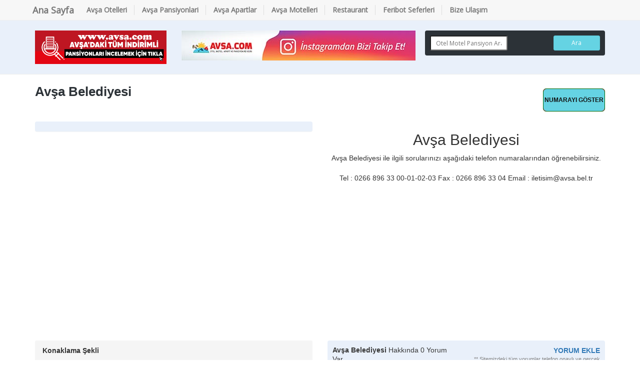

--- FILE ---
content_type: text/html; charset=UTF-8
request_url: https://www.avsa.com/avsa-belediyesi.html
body_size: 7457
content:

<!DOCTYPE html>
<html lang="tr">
  <head>
	<meta charset="utf-8">
    <meta http-equiv="X-UA-Compatible" content="IE=edge">
    <meta name="viewport" content="width=device-width, initial-scale=1">
    <link href="images/favicon.ico" rel="shortcut icon" height="32px" width="32px"> 
	<meta name="google-site-verification" content="lo29eUgnKYFol7hsJKBzFcyI999P0Ye_QO9NuTe4hvw" />
    <link href="https://www.avsa.com/css/bootstrap.min.css" rel="stylesheet">
    <link rel="stylesheet" href="https://www.avsa.com/owl-carousel/owl.carousel.css">
    <link rel="stylesheet" href="https://www.avsa.com/owl-carousel/owl.theme.css">
   <!-- <link href="https://www.avsa.com/css/main.css" rel="stylesheet" >-->
	 <link rel="preload" href="https://www.avsa.com/css/main.css" as="style" onload="this.onload=null;this.rel='stylesheet'">
    <noscript>
        <link rel="stylesheet" href="https://www.avsa.com/css/main.css">
    </noscript>
	 
      <title>Avşa Belediyesi - Avşa Adası | avsa.com</title>
      <meta name="title" content="Avşa Belediyesi - Avşa Adası | avsa.com">
      <meta name="description" content="Avşa Belediyesi - Avşa Belediyesi ile ilgili sorularınızı 0266 896 33 00 telefon numaralarısından öğrenebilirsiniz Avşa Adası Avşa Belediyesi Yorumları ve Fotoğrafları Avsa.com'da"/>
      <meta name="keywords" content="Avşa Belediyesi,Avşa Belediyesi telefon numarası, Avşa Adası Avşa Belediyesi Yorumları, Avşa Adası Avşa Belediyesi Fotoğrafları, Avşa Adası Avşa Belediyesi Telefon Numarası">
	  <link rel="canonical" href="https://www.avsa.com/avsa-belediyesi.html"/>
	   <link rel="alternate" href="https://www.avsa.com/avsa-belediyesi.html" hreflang="tr"/>
      	
    <link href="https://www.avsa.com/fontello/css/fontello.css" rel="stylesheet">	 
	<meta name="yandex-verification" content="4c05e4ddad1563ef" />
      
	<link rel="stylesheet" href="https://www.avsa.com/css/magnific-popup.css">
    <!--[if lt IE 9]>
	<script src="https://oss.maxcdn.com/html5shiv/3.7.3/html5shiv.min.js"></script>
    <script src="https://oss.maxcdn.com/respond/1.4.2/respond.min.js"></script>
    <![endif]-->
    </head>
    <body>
      <!-- Google tag (gtag.js) -->
<script async src="https://www.googletagmanager.com/gtag/js?id=G-5QG9DWFHV0"></script>
<script>
  window.dataLayer = window.dataLayer || [];
  function gtag(){dataLayer.push(arguments);}
  gtag('js', new Date());

  gtag('config', 'G-5QG9DWFHV0');
</script>
  
    <style>
      .pc-yok, .yeni-form{display: none;}

      .list-item{height:184px; font-family:"Helvetica Neue",Helvetica,Arial,sans-serif;}
      .list-item img{height:184px;}


      @media screen and (min-width: 770px) {
        .otel{
          font-family: sans-serif !important;
        }
        .ustr{
          height:108px;
          width:100%;
          box-sizing:border-box;
        }.ustr .orta{height:108px; width:100%;
          box-sizing:border-box;}
        .otel h1.baslik {
            margin: 0;
            color: #2C3237;
            font-weight: bold;
            font-size: 26px;
        }

        
      }

      @media screen and (max-width: 770px) {
          .ustr{
          width:100%;
          height:160px;
        }
		.logo-text{margin-bottom:-10px !important;}
		.logo-text img{margin-top:9px !important;}
        .logo-text{
          height: 95px;
        }
        .otel-aciklama .panel-slider{
          width:100%;
          height:400px;
        }
        .pc-yok, .yeni-form{display: block;}
        .otel h1.baslik{margin-top:17px !important;}
        .owl-buttons{display:none;}

        .slider .owl-wrapper-outer:first-child{height:285px;}
        .slider .owl-wrapper-outer:last-child{height:50px;}

        .arama{
          width:100%;
          height: 45px;
        }.arama a{font-family:sans-serif !important; font-size:16px !important;}
        .mob-yok{display:none;}

        .h1{margin-top:20px !important;}
        .yeni-form{width:280px;}

        .yeni-form .col-xs-9{
          float: left !important;
          width:50% !important;
          box-sizing:border-box;
          padding:0px !important;
        }
        .yeni-form .col-xs-3{
          float: left !important;
          width:15% !important;
          padding:0px !important;
          box-sizing:border-box;
        }
		.otel h1.baslik{
			margin-top:-6px !important;
		}
        .yeni-form button{
          background: #65D3E3;
          color: #fff;
          border-color: #60C9D9;
          margin-left:5px;
        }
        .navbar-header form {
          position:relative;
          top:10px;
          left:30px;
        }
        .arama{
		  display:none !important;
          background: radial-gradient(circle farthest-corner at 35% 90%, #fec564, transparent 50%), radial-gradient(circle farthest-corner at 0 140%, #fec564, transparent 50%), radial-gradient(ellipse farthest-corner at 0 -25%, #5258cf, transparent 50%), radial-gradient(ellipse farthest-corner at 20% -50%, #5258cf, transparent 50%), radial-gradient(ellipse farthest-corner at 100% 0, #893dc2, transparent 50%), radial-gradient(ellipse farthest-corner at 60% -20%, #893dc2, transparent 50%), radial-gradient(ellipse farthest-corner at 100% 100%, #d9317a, transparent), linear-gradient(#6559ca, #bc318f 30%, #e33f5f 50%, #f77638 70%, #fec66d 100%);
          text-align:center;
          padding:7px;
        }
        .arama img{
          width:30px;
          margin-right:7px;
        }
        .arama a{
          font-weight: 600;
          text-decoration: none;
          color: #fff;
          font-size: 18px;
        }

        .list-item{height:130px;}
        .list-item img{height:130px;}

        .navbar-header .visible-xs{
          font-size: 18px !important;
          color: #111;
          margin-top:3px !important;
        }

        .navbar-header .visible-xs img{
            width:24px;
        }

        .arabelirt {
            font-family:sans-serif !important;
            background-color: red;
            color: white;
            margin-bottom: 5px;
            font-size: 14px;
        }
        b, strong{font-weight:700;}
		.insta-foot{
			color:#fff;
			background: #d6249f;
  background: radial-gradient(circle at 30% 107%, #fdf497 0%, #fdf497 5%, #fd5949 45%,#d6249f 60%,#285AEB 90%);
  padding: 0px 0px;
    font-size: 16px;
    border-radius: 10px;
    font-weight: 600;
    margin-bottom: 10px;
		}
		.insta-foot img {
			        margin-top: 0px !important;
		}
     
      }

    </style>
    <header class="ustr">
      <nav class="navbar navbar-default  navbar-fixed-top">
         
        <div class="container">
          
          <div class="navbar-header">
            <button type="button" class="navbar-toggle collapsed" data-toggle="collapse" data-target="#bs-example-navbar-collapse-1" aria-expanded="false">
              <span class="sr-only">Toggle navigation</span>
              <span class="icon-bar"></span>
              <span class="icon-bar"></span>
              <span class="icon-bar"></span>
            </button>
            <a class="navbar-brand hidden-xs" href="https://www.avsa.com">Ana Sayfa</a>

            <form role="search" action="https://www.avsa.com/ara/" method="post" class="yeni-form">
                  <div class="row">
                    <div class="col-md-8 col-sm-6 col-xs-9">
                      
                            <input type="text" class="input-sm" name="aranan" placeholder="Otel Motel Pansiyon Ara..">
                                              </div>
                    <div class="col-md-4 col-sm-3 col-xs-3">
                      <button type="submit" class="btn btn-default btn-sm btn-block">Ara</button>
                    </div>
                  </div>
                  </form>
			
          </div>
          <div class="collapse navbar-collapse" id="bs-example-navbar-collapse-1">
            <ul class="nav navbar-nav">
              
                    <li><a href="https://www.avsa.com/./avsa-otelleri.php">Avşa Otelleri</a></li>
                  
                    <li><a href="https://www.avsa.com/./avsa-pansiyonlari.php">Avşa Pansiyonlari</a></li>
                  
                    <li><a href="https://www.avsa.com/./avsa-apartlari.php">Avşa Apartlar</a></li>
                  
                    <li><a href="https://www.avsa.com/./avsa-motelleri.php">Avşa Motelleri</a></li>
                  
                    <li><a href="https://www.avsa.com/restoran.php">Restaurant</a></li>
                  
                    <li><a href="https://www.avsa.com/ulasim.php">Feribot Seferleri</a></li>
                  
                    <li><a href="https://www.avsa.com/./reklam.php">Bize Ulaşım</a></li>
                              </ul>
          </div>
          </div>
      </nav>
      <div class="orta">
        <div class="container">
        <div class="ust">
          <div class="row">
            <div class="col-lg-3 col-md-3 col-sm-4">
              <div class="logo-text">
                <a href="https://www.avsa.com"><img src="https://www.avsa.com/images/logo.png" alt="Ana Sayfa" class="img-responsive" width="512px" height="130px"></a>
              <a rel="nofollow" class="pc-yok insta-foot" target='_blank' href='https://www.instagram.com/avsacom/'><img width='40' height='40' src='https://www.avsa.com/images/insta.png'> @avsacom Takip et haberin olsun</a>
		
			  </div>
            </div>
            <div class="col-lg-5 hidden-md hidden-sm hidden-xs">
              
						<a href="https://www.instagram.com/avsacom/" target="_blank"><img src="https://www.avsa.com/avsa-adasi/instagram.jpg"></a>
					              </div>
            <div class="col-lg-4 col-md-9 col-sm-8">
              <div class="arama">

              
                <form class="mob-yok" role="search" action="https://www.avsa.com/ara/" method="post">
                  <div class="row">
                    <div class="col-md-8 col-sm-6 col-xs-9">
                      
                            <input type="text" class="input-sm" name="aranan" placeholder="Otel Motel Pansiyon Ara..">
                                              </div>
                    <div class="col-md-4 col-sm-3 col-xs-3">
                      <button type="submit" class="btn btn-default btn-sm btn-block">Ara</button>
                    </div>
                  </div>
                  </form>
              </div>
            </div>
          </div>
        </div>
      </div>
      </div>
    </header>

        <style>
  
</style>

    <div class="otel">
      <div class="container">
        
        <div class="row ust">
          <div class="col-md-5">
            <h1 class="baslik">Avşa Belediyesi</h1>
		  </div>
          <div class="col-md-7">
                             <div class="rezervasyon sade-mobil">
                   <span class="telefon">
                                           <a class="btn btn-danger btn-iletisim-click btn-lg" onclick="telSay()" href="tel:0266 896 33 01" role="button">Hemen Ara <div class="gizle hidden-xs">
    NUMARAYI GÖSTER
  </div></a> 
                                          </span>
                    
                  </div>
                            </div>
        </div>
        <div class="row">
			
			<div class="col-md-6">
            <div class="otel-aciklama">
              <div class="panel panel-default panel-slider">
              <div class="panel-body">
                <div class="slider">
                    <div id="sync1" class="owl-carousel gallery">
                                          </div>
                    <div id="sync2" class="owl-carousel">
                                          </div>
                </div>
              </div>
            </div>
            </div>
          </div>
		  <div class="col-md-6">
				<div class="otel-aciklama">
				  <h2 style="text-align: center;">Avşa Belediyesi</h2>
<p style="text-align: center;">Avşa Belediyesi ile ilgili sorularınızı aşağıdaki telefon numaralarından &ouml;ğrenebilirsiniz. <br /> <br /> Tel : 0266 896 33 00-01-02-03 Fax : 0266 896 33 04 Email : iletisim@avsa.bel.tr</p>				</div>
			  </div>
          <div class="col-md-12">



            
            
              <!--
               -->
                  
                  			
      			  				              
            
                  <div class="ad"><script async src="https://pagead2.googlesyndication.com/pagead/js/adsbygoogle.js?client=ca-pub-5380471979745910"
     crossorigin="anonymous"></script>
<!-- goruntulukare -->
<ins class="adsbygoogle"
     style="display:block"
     data-ad-client="ca-pub-5380471979745910"
     data-ad-slot="2583264294"
     data-ad-format="auto"
     data-full-width-responsive="true"></ins>
<script>
     (adsbygoogle = window.adsbygoogle || []).push({});
</script>
</div>
                			
			

          </div>
        </div>
        <div class="row">
          <div class="col-md-6">
            <div class="otel-detaylar">
              <div class="panel panel-default detay">
                <div class="panel-heading">Konaklama Şekli</div>
                <div class="panel-body">
                                  </div>
              </div>
              <div class="panel panel-default detay">
                <div class="panel-heading">Otel Özellikleri</div>
                <div class="panel-body">
                                  </div>
              </div>
              <div class="panel panel-default detay">
                <div class="panel-heading">Oda Özellikleri</div>
                <div class="panel-body">
                                  </div>
              </div>
            </div>
          </div>
          <div class="col-md-6">
            <div class="yorumlar">
              <div class="row">
                <div class="col-md-6">
                  <h3 class="baslik"><strong>Avşa Belediyesi</strong> Hakkında 0 Yorum Var</h3>
                </div>
                <div class="col-md-6">
                  <div class="yorum-yap">
                      <a class="role=button" data-toggle="collapse" href="#yorumekle" aria-expanded="false" aria-controls="yorumekle">YORUM EKLE</a>
                    </div>
                  <div class="yorum-aciklama">** Sitemizdeki tüm yorumlar telefon onaylı ve gerçek kullanıcılara aittir.</div>
                </div>
              </div>
              <div class="collapse" id="yorumekle">
                <div class="panel panel-default">
                  <div class="panel-body">
                    <form method="post" action="index.php?v=yorumekle">
                      <div class="form-group">
                        <label for="exampleInputEmail1">Ad</label>
                        <input type="ad" class="form-control" id="exampleInputEmail1" placeholder="Ad" name="ad" >
                        <input type="hidden" value="yorumekle" name="postturu">
                        <input type="hidden" value="385" name="otelid">
                      </div>
                      <div class="form-group">
                        <label for="exampleInputEmail1">Soyad</label>
                        <input type="soyad" class="form-control" id="exampleInputEmail1" placeholder="Soyad" name="soyad" >
                        <p class="help-block">Soyadınız sitemizde yayınlanmayacaktır.</p>
                      </div>
                      <div class="form-group">
                        <label for="exampleInputEmail1">Cep Telefonu</label>
                        <input type="soyad" class="form-control" id="exampleInputEmail1" placeholder="Cep Telefonu" name="tel" >
                        <p class="help-block">Başında 0 olmadan 10 hane olarak giriniz.</p>
                        <p class="help-block">Yorumun yayınlanması için mesaj ile onay kodu gelecektir.</p>
                      </div>
                      <div class="form-group">
                        <label for="exampleInputEmail1">Email</label>
                        <input type="email" class="form-control" id="exampleInputEmail1" placeholder="Email" name="email" >
                      </div>
                      <div class="form-group">
                        <label for="exampleInputEmail1">Yorum</label>
                        <textarea class="form-control" rows="3" placeholder="Yorum" name="yorum"></textarea>
                      </div>
                        <div class=form-group>
                            <input type="checkbox" name="kisiselveri" value="true" required>
                            <label>Kişisel Verileri Koruma Kanunu
                                <a data-toggle="modal" data-target="#exampleModal">Tıklayın</a>
                            </label>
                            <!-- Modal -->
<div class="modal fade" id="exampleModal" tabindex="-1" role="dialog" aria-labelledby="exampleModalLabel" aria-hidden="true">
  <div class="modal-dialog" role="document">
    <div class="modal-content">
      <div class="modal-header">
        <h5 class="modal-title" id="exampleModalLabel">Kişisel Verileri Koruma Kaunu</h5>
        <button type="button" class="close" data-dismiss="modal" aria-label="Close">
          <span aria-hidden="true">&times;</span>
        </button>
      </div>
      <div class="modal-body">
        Kişisel Verilerin Korunması
Kişisel Verilerin Korunması ve İşlenmesi Hakkında Aydınlatma Metni
      </div>
      <div class="modal-footer">
        <button type="button" class="btn btn-secondary" data-dismiss="modal">Kapat</button>
      </div>
    </div>
  </div>
</div>
                        </div>
                      <button type="submit" class="btn btn-default btn-kaydet">Kaydet</button>
                    </form>
                  </div>
                </div>
              </div>
              
              <div class="yorum-listele">
                
                      <div class="yorum">
                        <p class="detay" style='white-space:pre-wrap;'>Henüz yorum yapılmamış. İlk yapan sen ol.</p>
                      </div>
                                  </div>
            </div>
          </div>
        </div>
      </div>
    </div>
    <style>
        .mobile{
            position: fixed;
            bottom: 0px;
            z-index: 1 !important;
        }
        .mobile2{
            position: fixed;
            bottom: 81px;
            z-index: 1 !important;
        }
        
        @media only screen and (min-width: 600px) {
    .mobile {
        display: none;
    }
}
        #tesisiAra{
            background: #FDB813;
            padding: 0;
            padding-bottom: 0;
            margin-bottom: 0px;
        }
        #icon{
            color: black;
            margin-right: 15px;
        }
        #white{
            color:aliceblue;
        }
        .fa-phone-volume{
            color:white !important;
            position: absolute;
    left: 0;
    top: 9;
        }
        .alert{
            padding: 0 !important;
        }
        .right{
            width: 100% !important;
        }
        .arabelirt {
          background-color: red;
          color: white;
          margin-bottom: 5px;
    font-size: 16;
        }
    </style>
            <div class="col-xs-12 mobile alert text-center" id="tesisiAra">

        
        
            <div class="col-xs-12">
            
            <div class="arabelirt"><strong>Avsa.com'dan Aradığınızı Belirtiniz.</strong></div>
                    
                    
                    
                   

                                <div class="col-xs-6 alert" id="tel1"><i class="fas fa-phone-volume"></i><div class="right"><a rel="nofollow" class="btn btn-info" onclick="telSay()" href="tel:0266 896 33 01" role="button"><strong>0266 896 33 01</strong></a></div></div><div class="col-xs-6 alert" id="tel2"><i class="fas fa-phone-volume"></i><div class="right"><a rel="nofollow" class="btn btn-info" onclick="telSay()" href="tel:0266 896 33 02" role="button"><strong id="tel">0266 896 33 02</strong></a></div>
                   </div>            
            </div>
          </div>
        <footer>
      <div class="container">
        <div class="row">
          <!--<div class="col-md-3 col-sm-12 hakkimizda col-xs-12">
            <h4 class="baslik"></h4>
            <p>.</p>
          </div>-->
          <div class="col-md-4 col-sm-4 linkler1 col-xs-6">
            <h4 class="baslik kln">Avşa Hakkında</h4>
            <ul class="linkler">
              
						<li><a href="https://www.avsa.com/avsa-adasi-plajlari.html"><span class="fa fa-angle-right"></span> Plajlar</a></li>
					  
						<li><a href="https://www.avsa.com/hava-durumu.php"><span class="fa fa-angle-right"></span> Hava Durumu</a></li>
					  
						<li><a href="https://www.avsa.com/avsa-adasinin-nesi-meshurdur.html"><span class="fa fa-angle-right"></span> Adanın Nesi Meşhurdur ?</a></li>
					  
						<li><a href="https://www.avsa.com/avsa-adasi-gezilecek-yerler.html"><span class="fa fa-angle-right"></span> Gezilecek yerler</a></li>
					  
						<li><a href="https://www.avsa.com/avsa-adasindaki-koylar.html"><span class="fa fa-angle-right"></span> Adanın Güzel Koyları</a></li>
					              </ul>
          </div>
          <div class="col-md-4 col-sm-4 linkler2 col-xs-6">
            <h4 class="baslik kln">Konaklama</h4>
            <ul class="linkler">
				
						<li><a href="https://www.avsa.com/avsa-otelleri.php"><span class="fa fa-angle-right"></span> Avşa Otelleri</a></li>
					  
						<li><a href="https://www.avsa.com/avsa-apartlari.php"><span class="fa fa-angle-right"></span> Avşa Adası Apartlar</a></li>
					  
						<li><a href="https://www.avsa.com/avsa-pansiyonlari.php"><span class="fa fa-angle-right"></span> Avşa Pansiyonlari</a></li>
					  
						<li><a href="https://www.avsa.com/./avsa-motelleri.php"><span class="fa fa-angle-right"></span> Avşa Motelleri</a></li>
					              </ul>
          </div>
          <div class="col-md-4 col-sm-4 linkler3 col-xs-12">
            <h4 class="baslik kln">Ulaşım</h4>
            <ul class="linkler">
              
						<li><a href="https://www.avsa.com/avsa-adasi-feribot-fiyatlari.html"><span class="fa fa-angle-right"></span> Feribot Fiyatları</a></li>
					  
						<li><a href="https://www.avsa.com/avsa-tekirdag-feribot-seferleri.html"><span class="fa fa-angle-right"></span> Tekirdağ feribot seferleri</a></li>
					  
						<li><a href="https://www.avsa.com/gestas-avsa-adasi-seferleri.html"><span class="fa fa-angle-right"></span> Gestaş Seferleri 2024</a></li>
					  
						<li><a href="https://www.avsa.com/tekirdagdan-avsaya-ulasim.html"><span class="fa fa-angle-right"></span> Tekirdağ’dan Avşa’ya Ulaşım</a></li>
					              </ul>
          </div>
        </div>
       <hr>
		
    <div class="copyright">Copyright © 2024 Tüm Hakları Saklıdır</div>
		<div class="text-center">
		<div class="panel-body">
		<div class="text-center">
		
		<a href="//www.dmca.com/Protection/Status.aspx?ID=f1d419e5-2dad-438d-8939-14d32aead89b" title="DMCA.com Protection Status" class="dmca-badge"> <img width="135" height="28" src="//images.dmca.com/Badges/_dmca_premi_badge_4.png?ID=f1d419e5-2dad-438d-8939-14d32aead89b" alt="DMCA.com Protection Status"></a> <script src="//images.dmca.com/Badges/DMCABadgeHelper.min.js"> </script></div>
		
      </div>
<h5>
19-01-2026

14:14<br />
<br />
Avşa'dan iyi günler!</h5>
            
                  </div>
	</footer>
        <!-- Meta Pixel Code -->
<script>
!function(f,b,e,v,n,t,s)
{if(f.fbq)return;n=f.fbq=function(){n.callMethod?
n.callMethod.apply(n,arguments):n.queue.push(arguments)};
if(!f._fbq)f._fbq=n;n.push=n;n.loaded=!0;n.version='2.0';
n.queue=[];t=b.createElement(e);t.async=!0;
t.src=v;s=b.getElementsByTagName(e)[0];
s.parentNode.insertBefore(t,s)}(window, document,'script',
'https://connect.facebook.net/en_US/fbevents.js');
fbq('init', '721683296908033');
fbq('track', 'PageView');
</script>
<noscript><img height="1" width="1" style="display:none"
src="https://www.facebook.com/tr?id=721683296908033&ev=PageView&noscript=1"
/></noscript>
<!-- End Meta Pixel Code -->            <script src="https://www.avsa.com/js/jquery.min.js"></script>
    <!-- Include all compiled plugins (below), or include individual files as needed -->
    <script src="https://www.avsa.com/js/bootstrap.min.js" ></script>
    <script src="https://www.avsa.com/owl-carousel/owl.carousel.js"></script>
    <script src="https://www.avsa.com/js/jquery.magnific-popup.js"></script>
    <script src="https://www.avsa.com/js/lazysizes.min.js"></script>
	
	  <script type="text/javascript" async>
            (function() {
                var css = document.createElement('link');
                css.href = 'https://use.fontawesome.com/releases/v5.0.8/css/fontawesome.css';
                css.rel = 'stylesheet';
                css.type = 'text/css';
                document.getElementsByTagName('head')[0].appendChild(css);
                    })();
        </script>
		  <script type="text/javascript" async>
            (function() {
                var css = document.createElement('link');
                css.href = 'https://use.fontawesome.com/releases/v5.0.8/css/solid.css';
                css.rel = 'stylesheet';
                css.type = 'text/css';
                document.getElementsByTagName('head')[0].appendChild(css);
                    })();
        </script>
	
    <script>
      $( ".gizle" ).click(function() {
        $('.gizle').addClass('hidden');
      });

      $(document).ready(function() {
      $(window).scroll(function() {
        if ($(document).scrollTop() > 50) {
          $("header .orta").addClass("test");
        } else {
          $("header .orta").removeClass("test");
        }
      });
    });
    </script>



    <script>






      </script>


    <script>
      $(document).ready(function() {
 
      var sync1 = $("#sync1");
      var sync2 = $("#sync2");
     
      sync1.owlCarousel({
        singleItem : true,
        slideSpeed : 1000,
        autoHeight: true,
        lazyLoad : true,
        navigation: true,
        pagination:false,
        afterAction : syncPosition,
        responsiveRefreshRate : 200,
        navigationText: [
              "<span class='icon-angle-left'></span>",
              "<span class='fa fa-angle-right'></span>"
            ],
      });
     
      sync2.owlCarousel({
        items : 10,
        itemsDesktop      : [1199,6],
        itemsDesktopSmall     : [979,6],
        itemsTablet       : [768,8],
        itemsMobile       : [479,4],
        pagination:false,
        responsiveRefreshRate : 100,
        afterInit : function(el){
          el.find(".owl-item").eq(0).addClass("synced");
        }
      });
     
      function syncPosition(el){
        var current = this.currentItem;
        $("#sync2")
          .find(".owl-item")
          .removeClass("synced")
          .eq(current)
          .addClass("synced")
        if($("#sync2").data("owlCarousel") !== undefined){
          center(current)
        }
      }
     
      $("#sync2").on("click", ".owl-item", function(e){
        e.preventDefault();
        var number = $(this).data("owlItem");
        sync1.trigger("owl.goTo",number);
      });
     
      function center(number){
        var sync2visible = sync2.data("owlCarousel").owl.visibleItems;
        var num = number;
        var found = false;
        for(var i in sync2visible){
          if(num === sync2visible[i]){
            var found = true;
          }
        }
     
        if(found===false){
          if(num>sync2visible[sync2visible.length-1]){
            sync2.trigger("owl.goTo", num - sync2visible.length+2)
          }else{
            if(num - 1 === -1){
              num = 0;
            }
            sync2.trigger("owl.goTo", num);
          }
        } else if(num === sync2visible[sync2visible.length-1]){
          sync2.trigger("owl.goTo", sync2visible[1])
        } else if(num === sync2visible[0]){
          sync2.trigger("owl.goTo", num-1)
        }
        
      }
     
    });
    </script>
    <script>
      $('.gallery').each(function() { // the containers for all your galleries
    $(this).magnificPopup({
        delegate: 'a', // the selector for gallery item
        type: 'image',
        gallery: {
          enabled:true
        }
    });
});
    </script>
  <script>
    $(window).on('load',function(){
        $('#myModal').modal('show');
        setTimeout(function(){
      $('#myModal').modal('hide')
    }, 2500);
    });
    </script>
<script>
function telSay() {
    $.post("telsay.php",{id:385})
}
          function wpSay() {
    $.post("wpsay.php",{id:385})
}

</script>



<style>
  @media only screen and (max-width: 760px) {
    .kaybt{
    display:none !important;
  }
  .gostr{
    display: block !important;
  }
  .yeni-form .col-xs-9{
    float: left !important;
    width:50% !important;
    box-sizing:border-box;
    padding:0px !important;
  }
  .yeni-form .col-xs-3{
    float: left !important;
    width:15% !important;
    padding:0px !important;
    box-sizing:border-box;
  }

  .yeni-form button{
    background: #65D3E3;
    color: #fff;
    border-color: #60C9D9;
    margin-left:5px;
  }
  .navbar-header form {
    position:relative;
    top:10px;
    left:30px;
  }
  .arama{
    background: radial-gradient(circle farthest-corner at 35% 90%, #fec564, transparent 50%), radial-gradient(circle farthest-corner at 0 140%, #fec564, transparent 50%), radial-gradient(ellipse farthest-corner at 0 -25%, #5258cf, transparent 50%), radial-gradient(ellipse farthest-corner at 20% -50%, #5258cf, transparent 50%), radial-gradient(ellipse farthest-corner at 100% 0, #893dc2, transparent 50%), radial-gradient(ellipse farthest-corner at 60% -20%, #893dc2, transparent 50%), radial-gradient(ellipse farthest-corner at 100% 100%, #d9317a, transparent), linear-gradient(#6559ca, #bc318f 30%, #e33f5f 50%, #f77638 70%, #fec66d 100%);
    text-align:center;
    padding:7px;
  }
   .arama img{
     width:30px;
     margin-right:7px;
   }
   .arama a{
    font-weight: 600;
    text-decoration: none;
    color: #fff;
    font-size: 18px;
   }

   .navbar-header .visible-xs{
    font-size: 18px !important;
    color: #111;
    margin-top:3px !important;
   }

   .navbar-header .visible-xs img{
      width:24px;
   }

  }
  
</style>

  </body>

</html>
    
    <script>
        if($('#tel2').length > 0){
        
    }else{
        $('#tel2').css({'visibility': 'hidden'});
        $('#tel1').attr('class', "col-xs-12 alert");
    }
    </script>
     

     <script>
       if ($(window).width() < 775) {
        var kopy = $( ".col-md-5 .baslik" ).text();
        $( ".otel-ismi .btn-iletisim-click" ).text(kopy + " Whatsapp Hattı")
      }
     
     </script>
     <style>
       @media only screen and (max-width: 350px) {
        .otel-iletisim .whatsapp a{font-size:14px;}
        }
     </style>
     


--- FILE ---
content_type: text/html; charset=utf-8
request_url: https://www.google.com/recaptcha/api2/aframe
body_size: 259
content:
<!DOCTYPE HTML><html><head><meta http-equiv="content-type" content="text/html; charset=UTF-8"></head><body><script nonce="6wTMmUh-5dL51C0ZKHmWkw">/** Anti-fraud and anti-abuse applications only. See google.com/recaptcha */ try{var clients={'sodar':'https://pagead2.googlesyndication.com/pagead/sodar?'};window.addEventListener("message",function(a){try{if(a.source===window.parent){var b=JSON.parse(a.data);var c=clients[b['id']];if(c){var d=document.createElement('img');d.src=c+b['params']+'&rc='+(localStorage.getItem("rc::a")?sessionStorage.getItem("rc::b"):"");window.document.body.appendChild(d);sessionStorage.setItem("rc::e",parseInt(sessionStorage.getItem("rc::e")||0)+1);localStorage.setItem("rc::h",'1768821293407');}}}catch(b){}});window.parent.postMessage("_grecaptcha_ready", "*");}catch(b){}</script></body></html>

--- FILE ---
content_type: text/css
request_url: https://www.avsa.com/css/main.css
body_size: 2839
content:
@import url('https://fonts.googleapis.com/css?family=Open+Sans');body{font-family:'Open Sans', sans-serif;padding-top:41px;}
a:hover{text-decoration:none;}
header{margin-bottom:20px;}
header .orta{background:#e9f0fa;border-bottom:1px solid #eee;padding-top:20px;padding-bottom:20px;}
.logo-text h1{font-size:26px;color:#2C3237;margin:0;}
.logo-text small{font-size:16px;font-size:#2C3237;}
.logo-text imgd{height:50px;}
.arama{background:#2C3237;color:#fff;padding:10px;border-radius:4px;}
.arama form{margin-bottom:0;}
.arama .secenekler{padding:0 5px;margin-bottom:5px;}
.arama .secenekler .sectiklerim{color:#fff;padding-top:5px;display:inline-block;font-size:13px;}
.arama .secenekler:first-child{padding-left:15px;}
.arama .secenek{background:#2C3237;color:#fff;border:0;}
.arama .secenek:focus{box-shadow:none!important;}
.arama .btn{background:#65D3E3;color:#fff;border-color:#60C9D9}
.arama input{color:#111;}
.h1{font-size: 15px;margin-top: 4px;text-align: center;}
.h1 a{text-decoration:none; color:#000;}
@media (min-width:768px) and (max-width:991px){.logo-text{margin-bottom:20px;}
.arama .secenekler{margin-bottom:10px;}
}
@media (max-width:767px){.logo-text{margin-bottom:10px;}
header .orta{padding-top:10px;padding-bottom:3px;}

.otel h1{font-size:22px;} .otel h2{font-size:20px;} .otel h3{font-size:18px;} .otel h4{font-size:17px;}
}
.otel-iletisim{width:100%;padding:0px;border-bottom:1px solid #ddd;}
.otel-iletisim .otel-ismi{font-size:13px;font-weight:bold;}
.otel-iletisim .td{font-weight:bold;}
.otel-iletisim td{text-align:center;}
.otel-iletisim .iletisim-text{padding-top:10px;}
.otel-iletisim .ara2 a{padding:5px;display:block;background:#5bc0de;padding:10px;color:#fff;}
.otel-iletisim .whatsapp a{padding:5px;display:block;color:#fff;background:#95C92C;padding:10px;}
.sectiklerimLink{color:#fff;padding-top:5px;display:inline-block;font-size:13px;}
.sectiklerimLink:hover{color:#fff;}
.otel .ad{padding:10px 0;}
.navbar{background:#fff;margin-bottom:0;border-radius:0;border-left:0;border-right:0;border-color:#eee;min-height:30px;background:#f7f7f7}
.navbar-default .navbar-nav>li>a{font-weight:bold;}
.navbar-nav>li::after{content:' ';display:block;border-right:1px solid #ddd;position:absolute;right:0;top:10px;color:#ddd;height:20px;width:1px;}
.navbar-nav>li>a{font-size:14px;color:#2C3237;}
.navbar-nav>li:last-child:after{border-right:0;}

.yeni-form .input-sm{width: 100%; box-sizing: border-box; border:1px solid #e6e6e6}

@media (min-width:768px){
  .navbar-nav>li>a{padding-top:10px;padding-bottom:10px;}
}

.navbar-brand{padding:10px 10px;height:40px;font-weight:bold;}
  .solbanner, .sagbanner {
    display: none;
  }
@media (min-width:1210px){
  .solbanner{
    display: block;
    width:160px;position:fixed;top:41px;background:#000;left:0px;z-index:9999;
  }
  .solbanner img {
    width: 160px;
  }
  .sagbanner{
    display: block;
    width:160px;position:fixed;top:41px;background:#000;right:0px;z-index:9999;
  }
  .sagbanner img {
    width: 160px;
  }
}
#arama-sayfasi{margin-bottom:20px;}
#arama-sayfasi .caption h3{margin:0;}
#arama-sayfasi .caption h3 a{color:#333;font-size:14px;}
#arama-sayfasi .thumbnail img{border-top-right-radius:4px;border-top-left-radius:4px;}
#arama-sayfasi .thumbnail{padding:0;}
.otelbanner{border:1px solid #000000 /*#5FC6D0;*/;-webkit-box-shadow:0px 0px 5px 0px rgba(0,0,0,0.29);-moz-box-shadow:0px 0px 5px 0px rgba(0,0,0,0.29);box-shadow:0px 0px 5px 0px rgba(0,0,0,0.29);margin-bottom:7px;/*border-radius:4px;*/position:relative;}
.otelbanner img{/*border-radius:4px;*/}
.otelbanner .otel-ismi{background:rgba(000,0,0,0.4);color:#fff;position:absolute;bottom:0;padding:5px;width:100%;font-size:16px;}
.otelbanner .fiyat{background:rgba(255,0,0,0.8);color:#fff;position:absolute;top:0;right:0;padding:5px;font-size:16px;border-bottom-left-radius:5px;border-top-right-radius:5px;}
@media (max-width:767px){.otelbanner .otel-ismi{padding:5px;font-size:14px;}
.otelbanner .fiyat{padding:1px;font-size:7px;}
}
.index-reklam{border-bottom:1px solid #eee;padding-bottom:10px;margin-bottom:10px;}
@media (max-width:767px){
.hizala2{padding-right:2px;padding-left:2px;}
.hizala3{padding-left:2px;padding-right:2px;}
}
.panel{margin-bottom:10px;border-color:#eee;}
.panel-default>.panel-heading{border-color:#eee;}
.panel-body{padding:10px 30px;border-color:#eee;}
.list-item img{width: 100%; object-fit: cover;}
.panel-title{font-size:14px;font-weight:bold;color:#2C3237;}
.bilgi-sayfalari ul{padding:0;margin:0;list-style:none;width:100%;}
.bilgi-sayfalari ul li{display:inline-block;width:49%;}
.bilgi-sayfalari ul li a{color:#222;}
.bilgi-sayfalari .tarih, .bilgi-sayfalari .mesaj{text-align:center;}
.bilgi-sayfalari .mesaj{border-bottom:1px solid #eee;padding-bottom:10px;margin-bottom:10px;}
.bilgi-sayfalari{font-size:13px;}
.panel-yorumlar .panel-body{}
.panel-yorumlar .yorum{border-bottom:1px solid #eee;padding-bottom:5px;margin-bottom:5px;}
.panel-yorumlar .yorum:last-child{border-bottom:0;padding-bottom:0px;margin-bottom:0px;}
.panel-yorumlar a{font-size:13px;color:#222;}
.panel-slider{background:#e9f0fa;border:0;}
.panel-emlak .panel-heading{background:#2C3237;}
.panel-emlak .panel-heading h3{color:#fff}
.panel-emlak .media-heading a{font-size:13px;}
.panel-emlak img{border:1px solid #eee;}
.panel-emlak .media{border-bottom:1px solid #eee;padding-bottom:5px;margin-bottom:5px;margin-top:0;}
.panel-emlak .media:last-child{border-bottom:0;padding-bottom:0px;margin-bottom:0px;}
.panel-emlak .media a{color:#222;}
.bloglar{margin-bottom:20px;}
.blog-listele{padding-bottom:0px;}
.blog-listele .blog-liste{margin-bottom:10px;}
.blog-listele .blog-liste > div{border:1px solid #eee;}
.blog-listele .blog-liste figure{width:50%;border-right:1px solid #eee;float:left;margin-right:10px;}
.blog-listele .blog-liste h3{font-size:16px;margin:10px 0 10px 0;font-weight:bold}
.blog-listele .blog-liste h3 a{color:#222;}
.blog-listele .blog-liste p{margin-bottom:0;font-size:13px;}
.bloglar h1.baslik{margin:0;color:#2C3237;font-weight:bold;font-size:26px;}
.bloglar .blog-listele{margin-bottom:10px;}
.index-duyuru{background:#e9f0fa;border-top:1px solid #eee;border-bottom:1px solid #eee;padding:20px 0;margin-top:10px;}
.index-duyuru .panel-body{font-size:13px;}
.index-text{padding:10px 0;text-align:center;font-size:13px;}
.otel{margin-bottom:20px;}
.otel .ust{margin-bottom:20px;}
.otel-aciklama{margin-bottom:15px;}
.otel .orta{margin-bottom:20px;}
.otel h1.baslik{margin:0;color:#2C3237;font-weight:bold;font-size:26px;}
.otel .tip{color:#666;font-size:13px;}
.otel .tip span{margin-right:10px;color:#febb02;}
.rezervasyon{font-weight:bold;text-align:right;}
.rezervasyon .telefon{color:#febb02;}
.otel .belirt{font-size:13px;text-align:right;}
.otel .iletisim-bilgileri{border:1px solid #292E33;background:#f7f7f7;background:#2C3237}
.otel .iletisim-bilgileri ul{padding:0;margin:0;list-style:none;width:100%;display:table;}
.otel .iletisim-bilgileri ul li{display:inline-block;width:25%;padding:0;margin:0;border-right:1px solid #292E33;padding:5px;font-size:13px;color:#fff;}
.otel .iletisim-bilgileri ul li:last-child{border-right:0;}
.otel .yorumlar{background:#e9f0fa;border-radius:4px;padding:10px;}
.yorumlar .baslik{margin:0;font-size:14px;line-height:18px;}
.otel .yorumlar .yorum-yap{text-align:right;font-weight:bold;}
.otel .yorum-aciklama{font-size:11px;text-align:right;color:#838383;}
.otel .yorumlar h3.baslik{margin:0;padding:0 0 20px 0;color:#383838;}
.otel .yorum{background:#fff;margin-bottom:10px;padding:10px;border-radius:4px;}
.otel .yorum .ekleyen{margin-bottom:10px;padding-bottom:5px;border-bottom:1px dashed #ddd;}
.otel .yorum .tarih{font-size:13px;}
.otel .paylas, .galeri .paylas{margin-bottom:10px;}
.otel .paylas .text, .galeri .paylas .text{color:#003580;font-weight:bold;}
.otel-detaylar .detay{border:0;}
.otel-detaylar .detay .panel-body{background:#e9f0fa;border:0;font-size:13px;}
.otel-detaylar .detay .panel-heading{border:0;font-weight:bold;}
.otel-detaylar .detay .panel-body .ozellik{margin-right:10px;}
.emlak h1.baslik{margin:0;color:#2C3237;font-weight:bold;font-size:26px;}
.emlak .orta{margin-bottom:20px;}
.emlak .thumbnail{padding:0;}
.emlak .thumbnail img{border-top-right-radius:4px;border-top-left-radius:4px;}
.emlak .caption h3{margin:0;font-size:14px;}
.emlak .caption h3 a{color:#333;}
.galeri h1.baslik{margin:0;color:#2C3237;font-weight:bold;font-size:26px;}
.galeri .orta{margin-bottom:20px;}
.yorumekle{margin-bottom:20px;}
.tel-onay{text-align:center;}
.sayfa h1.baslik{margin:0;color:#2C3237;font-weight:bold}
.sayfa .metin{margin-top:20px;}
.sayfa-icerik{margin-bottom:20px;}
.yorumekle .hata-mesaji{text-align:center;}
.yorumekle .yorum-listele{text-align:center;}
.btn-sectiklerim{background:#07c;color:#fff;}
.btn-sectiklerim:hover, .btn-sectiklerim:focus{background:#2C3237;color:#fff;}
.btn-kaydet{background:#07c;color:#fff;}
.btn-kaydet:hover, .btn-kaydet:focus{background:#2C3237;color:#fff;}
.pagination>li>a, .pagination>li>span{color:#222;}
.pagination{margin:0 0 20px 0;}
.pagination>.active>a, .pagination>.active>span, .pagination>.active>a:hover, .pagination>.active>span:hover, .pagination>.active>a:focus, .pagination>.active>span:focus{background:#2C3237;border-color:#2C3237;}
footer{border-top:1px solid #eee;padding-top:20px;background:#f7f7f7;z-index:998}
footer .hakkimizda p{font-size:13px;}
footer .linkler{padding:0;margin:0;list-style:none;}
footer .linkler a{color:#222;}
footer .linkler li{margin-bottom:5px;}
.copyright{text-align:center;font-size:13px;}
.footer-paylas{position:fixed;bottom:0;background:#efefef;width:100%;z-index:9999;}
.footer-paylas .item{width:25%;float:left;}
.footer-paylas .item2{padding:10px 0;}
.footer-paylas .item a{display:inline-block;padding:15px 0;text-align:center;}
.kln{font-weight: 600;}
@media (max-width:767px){footer .hakkimizda, footer .linkler1, footer .linkler2{margin-bottom:20px;}
}
.help-block{font-size:13px;}
.sayfa-baslik{margin:0;color:#2C3237;font-weight:bold;font-size:26px;}
.btn-wp{background:#25d366;color:#fff;}
.btn-fb{background:#8b9dc3;color:#fff;}
.btn-tw{background:#326ada;color:#fff;}
#sync1 .item{-webkit-border-radius:3px;-moz-border-radius:3px;border-radius:3px;text-align:center;position:relative;}
#sync1 .item .title{position:absolute;bottom:0;background:rgba(000,0,0,0.4);color:#fff;width:100%;padding:5px;}
#sync1 .owl-prev,
#sync1 .owl-next{position:absolute;top:40%;font-size:30px;border-radius:3px;background:#1A9BD4;}
#sync1 .owl-prev:hover,
#sync1 .owl-next:hover{}
#sync1 img{margin:0 auto;}
#sync1 .owl-prev{left:0px;margin:0;text-align:right;padding-right:15px;}
#sync1 .owl-next{right:0px;margin:0;text-align:left;padding-left:15px;}
#galeri-slider .owl-prev i, #galeri-slider .owl-next i{font-size:35px;}
#sync2 .item{background:#C9C9C9;padding:1px;margin:5px;color:#FFF;-webkit-border-radius:3px;-moz-border-radius:3px;border-radius:3px;text-align:center;cursor:pointer;}
#sync2 .item img{width:100%;height:auto;}
#sync2 .synced .item{background:#0c83e7;}

.telefon a.btn {
  position: relative;
}
a .gizle {
  position: absolute;
  width: 100%;
  left:0px;
  top:0px;
  font-size:12px;
  display: inline-block;
  height: 100%;
  background-color: #65D3E3;
  line-height: 44px;
  color: #111;
  font-weight: bold;
  border-radius: 6px;
}
.mfp-container {
  height: 300px !important;
}

.list-item {
    position: relative;
    left:0;
    right:0;
}
.phone {
  position: absolute;
  bottom:0px;
  background : red;
  color:white;
  margin: 0 auto;
  right:0;
  font-size:12px;
  font-weight: bolder;
  margin: 0 auto;
  padding: 2px 3px;
  text-align:right;
}
.price {
  position: absolute;
  top:24px;
  background : red;
  color:white;
  margin: 0 auto;
  right:0;
  left : 0;
  width: 100%;
  font-size:14px;
  font-weight: bolder;
  margin: 0 auto;
  padding: 5px 0px;
  text-align:center;
}
.name {
  position: absolute;
  top:0px;
  background-color:rgba(0,0,0,0.8);
  color: white;
  margin: 0 auto;
  right:0;
  left : 0;
  width: 100%;
  font-size:16px;
  font-weight: bolder;
  margin: 0 auto;
  padding: 2px 0;
  text-align:center;
}
@media (max-width:767px){

  .test{
    position: fixed;
    left: 0px;
    top: 0px;
    z-index: 9999;
  }

	.name {
		font-size: 14px;
    text-transform: uppercase;
    background-color: rgba(0, 40, 77, 0.7);
    padding: 5px 0px;
	}
	.phone {
		font-size: 8px;
	}
	.price {
		font-size: 14px;
		    top: 30px;
    padding: 2px;
	}
	header {
     margin-bottom: 0px;
}
.otel h1.baslik{text-align: center;}

.rezervasyon{width: 300px; margin: 0 auto; text-align: center; margin-bottom: -10px;}

.btn-group-lg>.btn, .btn-lg{
  padding: 5px 9px;
   font-size: 14px;
}

.otel-iletisim .whatsapp a{
    font-family: sans-serif !important;
    padding: 7px;
    font-size: 18px;
    border: 0px;
    border-radius: 0px;
    border-top: 1px solid #7ca725;
    font-weight: 600;
}

}

.btn-iletisim-click {
  margin-top: 8px;
  background-color:#E60023;
  border-color: darkgreen;

}

.btn-iletisim-click.wp {
  margin-top: 8px;
  background-color:#25D366;
  border-color: darkgreen;

}

@media screen and (max-width: 600px) {
  .otel .ust {
    margin-bottom: 10px;
    padding-top: 7px;
}
.sade-mobil{display:none;}

#sync1 img {
  margin: 0 auto;
  height: 230px;
  object-fit: cover;
}
.otel-aciklama .panel-slider{
  height: 310px;
}

}

/*

.btn-iletisim-click {
  display: inline-block;
  font-size: 16px;

}


@media screen and (max-width: 600px) {
  .btn-iletisim-click {
    margin-bottom: 7px;
    width: 100%;
  }
}


--- FILE ---
content_type: text/css
request_url: https://www.avsa.com/fontello/css/fontello.css
body_size: 116
content:
@font-face{font-family:'fontello';src:url('../font/fontello.eot?76616614');src:url('../font/fontello.eot?76616614#iefix') format('embedded-opentype'),
url('../font/fontello.woff2?76616614') format('woff2'),
url('../font/fontello.woff?76616614') format('woff'),
url('../font/fontello.ttf?76616614') format('truetype'),
url('../font/fontello.svg?76616614#fontello') format('svg');font-weight:normal;font-style:normal;}
[class^="icon-"]:before, [class*=" icon-"]:before{font-family:"fontello";font-style:normal;font-weight:normal;speak:none;display:inline-block;text-decoration:inherit;width:1em;margin-right:.2em;text-align:center;font-variant:normal;text-transform:none;line-height:1em;margin-left:.2em;-webkit-font-smoothing:antialiased;-moz-osx-font-smoothing:grayscale;}
.icon-phone:before{content:'\e800';}
.icon-mail:before{content:'\e801';}
.icon-thumbs-up:before{content:'\e802';}
.icon-thumbs-down:before{content:'\e803';}
.icon-twitter:before{content:'\f099';}
.icon-facebook:before{content:'\f09a';}
.icon-gplus:before{content:'\f0d5';}
.icon-angle-left:before{content:'\f104';}
.icon-angle-right:before{content:'\f105';}
.icon-whatsapp:before{content:'\f232';}